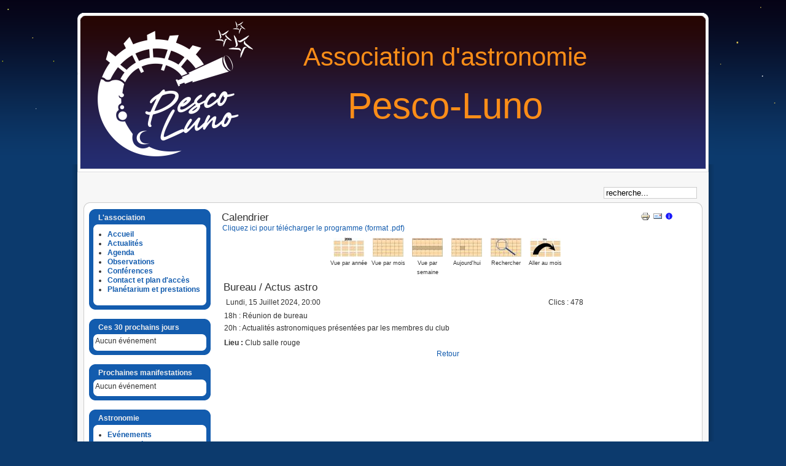

--- FILE ---
content_type: text/html; charset=utf-8
request_url: https://pescoluno.phpnet.org/site/index.php?option=com_jevents&task=icalrepeat.detail&evid=891&Itemid=60&year=2024&month=07&day=15&title=bureau--actus-astro&uid=a9ede160881f7404f5e52e6edda06905&catids=44%7C43%7C46%7C45
body_size: 5560
content:
<!DOCTYPE html PUBLIC "-//W3C//DTD XHTML 1.0 Transitional//EN" "http://www.w3.org/TR/xhtml1/DTD/xhtml1-transitional.dtd">
<html xmlns="http://www.w3.org/1999/xhtml" xml:lang="fr-fr" lang="fr-fr" >
<head>
  <meta http-equiv="content-type" content="text/html; charset=utf-8" />
  <meta name="robots" content="index, follow" />
  <meta name="keywords" content="association pesco luno astronomie nuit étoiles conférences isle sorgue observations téléscope" />
  <meta name="description" content="Association Pesco-Luno : astronomie, observations, conférences et événements dans le Vaucluse (basée à l'Isle sur Sorgue)." />
  <meta name="generator" content="Joomla! 1.5 - Open Source Content Management" />
  <title>Bureau / Actus astro</title>
  <link href="/site/templates/PescoLuno/favicon.ico" rel="shortcut icon" type="image/x-icon" />
  <link rel="stylesheet" href="/site/plugins/system/jceutilities/css/jceutilities.css?v=224" type="text/css" />
  <link rel="stylesheet" href="/site/plugins/system/jceutilities/themes/standard/css/style.css?version=224" type="text/css" />
  <link rel="stylesheet" href="/site/components/com_jevents/views/default/assets/css/events_css.css" type="text/css" />
  <link rel="stylesheet" href="/site/components/com_jevents/views/default/assets/css/modstyle.css" type="text/css" />
  <script type="text/javascript" src="/site/media/system/js/mootools.js"></script>
  <script type="text/javascript" src="/site/plugins/system/jceutilities/js/mediaobject.js?v=224"></script>
  <script type="text/javascript" src="/site/plugins/system/jceutilities/js/jceutilities.js?v=224"></script>
  <script type="text/javascript" src="/site/components/com_jevents/assets/js/view_detail.js"></script>
  <script type="text/javascript" src="/site/plugins/content/avreloaded/silverlight.js"></script>
  <script type="text/javascript" src="/site/plugins/content/avreloaded/wmvplayer.js"></script>
  <script type="text/javascript" src="/site/plugins/content/avreloaded/swfobject.js"></script>
  <script type="text/javascript" src="/site/plugins/content/avreloaded/avreloaded.js"></script>
  <script type="text/javascript">
	MediaObject.init({flash:"10,0,22,87",windowmedia:"5,1,52,701",quicktime:"6,0,2,0",realmedia:"7,0,0,0",shockwave:"8,5,1,0"});window.addEvent('domready', function(){window.jcepopup=new JCEUtilities({popup:{legacy:0,resize:1,icons:1,overlay:1,overlayopacity:0.8,overlaycolor:"#000000",fadespeed:500,scalespeed:500,hideobjects:1,scrollpopup:1},tooltip:{className:"tooltip",opacity:1,speed:150,position:"br",offsets:{x: 16, y: 16}},imgpath:"plugins/system/jceutilities/img",theme:"standard",themecustom:"",themepath:"plugins/system/jceutilities/themes"});});
  </script>
  <link href="https://pescoluno.phpnet.org/site/index.php?option=com_jevents&amp;task=modlatest.rss&amp;format=feed&amp;type=rss&amp;Itemid=60&amp;modid=0"  rel="alternate"  type="application/rss+xml" title="JEvents - RSS 2.0 Feed" />
  <link href="https://pescoluno.phpnet.org/site/index.php?option=com_jevents&amp;task=modlatest.rss&amp;format=feed&amp;type=atom&amp;Itemid=60&amp;modid=0"  rel="alternate"  type="application/rss+xml" title="JEvents - Atom Feed" />


<link rel="stylesheet" href="/site/templates/system/css/system.css" type="text/css" />
<link rel="stylesheet" href="/site/templates/system/css/general.css" type="text/css" />
<link rel="stylesheet" href="/site/templates/PescoLuno/css/template.css" type="text/css" />
<link rel="stylesheet" href="/site/templates/PescoLuno/css/blue.css" type="text/css" />
<link rel="stylesheet" href="/site/templates/PescoLuno/css/blue_bg.css" type="text/css" />
<!--[if lte IE 6]>
<link href="/site/templates/PescoLuno/css/ieonly.css" rel="stylesheet" type="text/css" />
<![endif]-->

</head>
<body id="page_bg" class="color_blue bg_blue width_fmax">
<a name="up" id="up"></a>
<div class="center" align="center">
	<div id="wrapper">
		<div id="wrapper_r">
			<a href="/site/index.php">
			<div id="header">
				<div id="header_l">
					<div id="header_r">
						<div id="logo"></div>
						<div id="site_title_line_1">Association d'astronomie</div><br/>
						<div id="site_title_line_2">Pesco-Luno</div>
						
					</div>
				</div>
			</div>
			</a>
			<div id="tabarea">
				<div id="tabarea_l">
					<div id="tabarea_r">
						<div id="tabmenu">
						<!--<table cellpadding="0" cellspacing="0" class="pill">
							<tr>
								<td class="pill_l">&nbsp;</td>
								<td class="pill_m">
								<div id="pillmenu">
									
								</div>
								</td>
								<td class="pill_r">&nbsp;</td>
							</tr>
							</table>-->
						</div>
					</div>
				</div>
			</div>

			<div id="search">
				<form action="index.php" method="post">
	<div class="search">
		<input name="searchword" id="mod_search_searchword" maxlength="20" alt="Recherche" class="inputbox" type="text" size="20" value="recherche..."  onblur="if(this.value=='') this.value='recherche...';" onfocus="if(this.value=='recherche...') this.value='';" />	</div>
	<input type="hidden" name="task"   value="search" />
	<input type="hidden" name="option" value="com_search" />
	<input type="hidden" name="Itemid" value="60" />
</form>
			</div>

			<div id="pathway">
				
			</div>

			<div class="clr"></div>

			<div id="whitebox">
				<div id="whitebox_t">
					<div id="whitebox_tl">
						<div id="whitebox_tr"></div>
					</div>
				</div>

				<div id="whitebox_m">
					<div id="area">
									

						<div id="leftcolumn">
															<div class="module_menu">
			<div>
				<div>
					<div>
													<h3>L'association</h3>
											<ul class="menu"><li class="item53"><a href="https://pescoluno.phpnet.org/site/"><span>Accueil</span></a></li><li class="item54"><a href="/site/index.php?option=com_content&amp;view=section&amp;layout=blog&amp;id=5&amp;Itemid=54"><span>Actualités</span></a></li><li id="current" class="active item60"><a href="/site/index.php?option=com_jevents&amp;view=month&amp;task=month.calendar&amp;Itemid=60"><span>Agenda</span></a></li><li class="item56"><a href="/site/index.php?option=com_content&amp;view=category&amp;layout=blog&amp;id=37&amp;Itemid=56"><span>Observations</span></a></li><li class="item57"><a href="/site/index.php?option=com_content&amp;view=category&amp;layout=blog&amp;id=36&amp;Itemid=57"><span>Conférences</span></a></li><li class="item58"><a href="/site/index.php?option=com_content&amp;view=article&amp;id=47&amp;Itemid=58"><span>Contact et plan d'accès</span></a></li><li class="item65"><a href="/site/index.php?option=com_content&amp;view=category&amp;layout=blog&amp;id=51&amp;Itemid=65"><span>Planétarium et prestations</span></a></li></ul>					</div>
				</div>
			</div>
		</div>
			<div class="module_menu">
			<div>
				<div>
					<div>
													<h3>Ces 30 prochains jours</h3>
											<table class="mod_events_latest_table" width="100%" border="0" cellspacing="0" cellpadding="0" align="center"><tr><td class="mod_events_latest_noevents">Aucun événement</td></tr>
</table>
					</div>
				</div>
			</div>
		</div>
			<div class="module_menu">
			<div>
				<div>
					<div>
													<h3>Prochaines manifestations</h3>
											<table class="mod_events_latest_table" width="100%" border="0" cellspacing="0" cellpadding="0" align="center"><tr><td class="mod_events_latest_noevents">Aucun événement</td></tr>
</table>
					</div>
				</div>
			</div>
		</div>
			<div class="module_menu">
			<div>
				<div>
					<div>
													<h3>Astronomie</h3>
											<ul class="menu"><li class="item55"><a href="/site/index.php?option=com_content&amp;view=category&amp;layout=blog&amp;id=34&amp;Itemid=55"><span>Evénements astronomiques</span></a></li><li class="item59"><a href="/site/index.php?option=com_content&amp;view=category&amp;layout=blog&amp;id=50&amp;Itemid=59"><span>Actualités NASA, ESO, ESA</span></a></li><li class="item62"><a href="/site/index.php?option=com_content&amp;view=category&amp;layout=blog&amp;id=48&amp;Itemid=62"><span>Actualité - Physique des particules</span></a></li><li class="item63"><a href="http://takr.free.fr/photos.php?dir=Exposes" target="_blank"><span>Exposés</span></a></li><li class="item64"><a href="http://takr.free.fr/photos.php?dir=AstroPhotos"><span>AstroPhotos</span></a></li></ul>					</div>
				</div>
			</div>
		</div>
	
												</div>

												<div id="maincolumn">
													
							<table class="nopad">
								<tr valign="top">
									<td>
										
<!-- JEvents v1.5.4 , Copyright © 2006-2010 GWE Systems Ltd, JEvents Project Group, http://www.jevents.net -->
<table class="contentpaneopen jeventpage" id="jevents_header">
	<tr>
	<td class="contentheading" width="100%">
	Calendrier	</td>
				<td  width="20" class="buttonheading" align="right">
			<a href="javascript:void(0);" onclick="window.open('/site/index.php?option=com_jevents&amp;task=icalrepeat.detail&amp;evid=891&amp;year=2024&amp;month=07&amp;day=15&amp;Itemid=60&amp;catids=44|43|46|45&amp;pop=1&amp;tmpl=component', 'win2', 'status=no,toolbar=no,scrollbars=yes,titlebar=no,menubar=no,resizable=yes,width=600,height=600,directories=no,location=no');" title="Imprimer">
              	<img src="/site/images/M_images/printButton.png" alt="Imprimer"  />			</a>
			</td> 		<td width="20" class="buttonheading" align="right">
			<a href="javascript:void(0);" onclick="javascript:window.open('/site/index.php?option=com_mailto&amp;tmpl=component&amp;link=[base64]','emailwin','width=400,height=350,menubar=yes,resizable=yes'); return false;" title="Email">
              	<img src="/site/images/M_images/emailButton.png" alt="Email"  />			</a>
		</td>
		<td class="buttonheading" align="right"><a href="http://www.jevents.net" target="_blank"><img src="https://pescoluno.phpnet.org/site/components/com_jevents/views/default/assets/images/help.gif" border="0" alt="help" class='jev_help' /></a></td>	</tr>
	<tr>
		<td><a href='images/programme.pdf'>Cliquez ici pour t&eacute;l&eacute;charger le programme (format .pdf)</a></td>
		<td><script charset='UTF-8' src='http://www.meteofrance.com/mf3-rpc-portlet/rest/vignettepartenaire/840540/type/VILLE_FRANCE/size/PAYSAGE_VIGNETTE' type='text/javascript'></script></td>
	</tr>
</table>
<table class="contentpaneopen  jeventpage" id="jevents_body">
	<tr>
	<td width="100%">
    	<div class="ev_navigation" style="width:100%">
    		<table  border="0" align="center" >
    			<tr align="center" valign="top">
    	    		    	<td width="10" align="center" valign="middle"></td>
		    	<td width="10" align="center" valign="middle"></td>
				<td class="iconic_td" align="center" valign="middle">
    		<div id="ev_icon_yearly" class="nav_bar_cal"><a href="/site/index.php?option=com_jevents&amp;catids=44|43|46|45&amp;task=year.listevents&amp;year=2024&amp;month=07&amp;day=15&amp;Itemid=60" title="Vue par année"> 
    			<img src="https://pescoluno.phpnet.org/site/components/com_jevents/views/default/assets/images/transp.gif" alt="Vue par année"/></a>
    		</div>
        </td>
            	<td class="iconic_td" align="center" valign="middle">
    		<div id="ev_icon_monthly" class="nav_bar_cal" ><a href="/site/index.php?option=com_jevents&amp;catids=44|43|46|45&amp;task=month.calendar&amp;year=2024&amp;month=07&amp;day=15&amp;Itemid=60" title="Vue par mois">
    			<img src="https://pescoluno.phpnet.org/site/components/com_jevents/views/default/assets/images/transp.gif" alt="Vue par mois"/></a>
    		</div>
        </td>
        		<td class="iconic_td" align="center" valign="middle">
			<div id="ev_icon_weekly" class="nav_bar_cal"><a href="/site/index.php?option=com_jevents&amp;catids=44|43|46|45&amp;task=week.listevents&amp;year=2024&amp;month=07&amp;day=15&amp;Itemid=60" title="Vue par semaine">
			<img src="https://pescoluno.phpnet.org/site/components/com_jevents/views/default/assets/images/transp.gif" alt="Vue par semaine"/></a>
			</div>
        </td>
        		<td class="iconic_td" align="center" valign="middle">
			<div id="ev_icon_daily" class="nav_bar_cal" ><a href="/site/index.php?option=com_jevents&amp;catids=44|43|46|45&amp;task=day.listevents&amp;year=2026&amp;month=01&amp;day=21&amp;Itemid=60" title="Aujourd'hui"><img src="https://pescoluno.phpnet.org/site/components/com_jevents/views/default/assets/images/transp.gif" alt="Vue par jour"/></a>
			</div>
        </td>
        		<td class="iconic_td" align="center" valign="middle">
			<div id="ev_icon_search" class="nav_bar_cal"><a href="/site/index.php?option=com_jevents&amp;catids=44|43|46|45&amp;task=search.form&amp;year=2024&amp;month=07&amp;day=15&amp;Itemid=60" title="Rechercher"><img src="https://pescoluno.phpnet.org/site/components/com_jevents/views/default/assets/images/transp.gif" alt="Rechercher"/></a>
			</div>
        </td>                
        		<td class="iconic_td" align="center" valign="middle">
			<div id="ev_icon_jumpto" class="nav_bar_cal"><a href="#" onclick="jtdisp = document.getElementById('jumpto').style.display;document.getElementById('jumpto').style.display=(jtdisp=='none')?'block':'none';return false;" title="Aller au mois"><img src="https://pescoluno.phpnet.org/site/components/com_jevents/views/default/assets/images/transp.gif" alt="Aller au mois"/></a>
			</div>
        </td>                
            	<td width="10" align="center" valign="middle"></td>
		    	<td width="10" align="center" valign="middle"></td>
		                </tr>
    			<tr class="icon_labels" align="center" valign="top">
    					        		<td colspan="2"></td>
	        		    				<td>Vue par année</td>
    				<td>Vue par mois</td>
    				<td>Vue par semaine</td>
    				<td>Aujourd'hui</td>
    				<td>Rechercher</td>
    				<td>Aller au mois</td>
    					        		<td colspan="2"></td>
	        		                </tr>
                		<tr align="center" valign="top">
				    	<td colspan="10" align="center" valign="top">
	    		    	<div id="jumpto"  style="display:none">
			<form name="BarNav" action="index.php" method="get">
				<input type="hidden" name="option" value="com_jevents" />
				<input type="hidden" name="task" value="month.calendar" />
				<input type="hidden" name="catids" value="44|43|46|45"/><select name="month" id="month" style="font-size:10px;"><option value="01" >Janvier</option><option value="02" >Février</option><option value="03" >Mars</option><option value="04" >Avril</option><option value="05" >Mai</option><option value="06" >Juin</option><option value="07"  selected="selected">Juillet</option><option value="08" >Août</option><option value="09" >Septembre</option><option value="10" >Octobre</option><option value="11" >Novembre</option><option value="12" >Décembre</option></select><select name="year" id="year" style="font-size:10px;"><option value="2024"  selected="selected">2024</option><option value="2025" >2025</option><option value="2026" >2026</option><option value="2027" >2027</option><option value="2028" >2028</option><option value="2029" >2029</option><option value="2030" >2030</option><option value="2031" >2031</option></select>				<button onclick="submit(this.form)">Aller au mois</button>
				<input type="hidden" name="Itemid" value="60" />
			</form>
			</div>
			</td>
	    </tr>
		            </table>
        </div>
		        <!-- <div name="events">  -->
        <table class="contentpaneopen" border="0">
            <tr class="headingrow">
                <td  width="100%" class="contentheading">Bureau / Actus astro</td>
                            </tr>
            <tr class="dialogs">
                <td align="left" valign="top" colspan="2">
                <div style="position:relative;">
                        <div id="ical_dialog"  style="position:absolute;right:0px;background-color:#dedede;border:solid 1px #000000;width:200px;padding:10px;visibility:hidden;z-index:999;">
        	        	<div style="width:12px!important;float:right;background-color:#ffffff;;border:solid #000000;border-width:0 0 1px 1px;text-align:center;margin:-10px;">
        		<a href="javascript:void(0)" onclick="closeical()" style="font-weight:bold;text-decoration:none;color:#000000;">x</a>
        	</div>
        	<a href="/site/index.php?option=com_jevents&amp;task=icals.icalevent&amp;template=component&amp;evid=891&amp;Itemid=60" style="text-decoration:none;" title="JEV_SAVEICAL">
        	<img src="https://pescoluno.phpnet.org/site/images/save_f2.png" style="border:0px;margin-right:1em;height:16px" alt="JEV_SAVEICAL"  />JEV All Recurrences             </a><br/>
        	<a href="/site/index.php?option=com_jevents&amp;task=icals.icalrepeat&amp;template=component&amp;evid=891&amp;Itemid=60" style="text-decoration:none;" title="JEV_SAVEICAL">
        	<img src="https://pescoluno.phpnet.org/site/images/save_f2.png" alt="JEV_SAVEICAL" style="border:0px;margin-right:1em;;height:16px"  />JEV Single Recurrence             </a><br/>
        	         </div>
                        </div>
                </td>
                <td align="left" valign="top" colspan="2">
                <div style="position:relative;">
                                </div>
                </td>
            </tr>
            <tr>
                <td align="left" valign="top" colspan="4">
                    <table width="100%" border="0">
                        <tr>
                            <td class="ev_detail repeat" >Lundi, 15 Juillet 2024,&nbsp;20:00<br/></td><td class="ev_detail hits" >Clics : 478</td>                        </tr>
                    </table>
                </td>
            </tr>
            <tr align="left" valign="top">
                <td colspan="4"><p>18h : Réunion de bureau</p>
<p>20h : Actualités astronomiques présentées par les membres du club</p></td>
            </tr>
                            <tr>
                    <td class="ev_detail" align="left" valign="top" colspan="4">
                        <b>Lieu : </b>Club salle rouge                    </td>
                </tr>
                                    </table>
        <!--  </div>  -->
        		<p align="center">
			<a href="javascript:window.history.go(-1);" title="Retour">Retour</a>
		</p>
			</td>
	</tr>
</table>

									</td>
																	</tr>
							</table>

						</div>
						<div class="clr"></div>
					</div>
					<div class="clr"></div>
				</div>

				<div id="whitebox_b">
					<div id="whitebox_bl">
						<div id="whitebox_br"></div>
					</div>
				</div>
			</div>

			<div id="footerspacer"></div>
		</div>

		<div id="footer">
			<div id="footer_l">
				<div id="footer_r">
					<p id="syndicate">
						
					</p>
					<p id="power_by">
	 				 	<!--Animé par <a href="http://www.joomla.org">Joomla!</a>.
						Valid <a href="http://validator.w3.org/check/referer">XHTML</a> and <a href="http://jigsaw.w3.org/css-validator/check/referer">CSS</a>.-->
					</p>
							<div class="moduletable">
					<div>Copyright &#169; 2026 Pesco Luno. Tous droits réservés.</div>
<div></div>		</div>
	
				</div>
			</div>
		</div>
	</div>
</div>


</body>
</html>

--- FILE ---
content_type: text/css
request_url: https://pescoluno.phpnet.org/site/components/com_jevents/views/default/assets/css/events_css.css
body_size: 3044
content:
/* 
* Component Styling 
*/
table#jevents_body{
	width:100%!important;
}
/*********************
* Calendar style
**********************/
.cal_table {
   border: 1px solid #000000;
   width:100%!important;
}
#cal_title {
	margin:0.5em auto;
    font-family: Arial;
    font-size: 14px;
    font-style: normal;
    font-weight: bold;
    color: #000000;
    text-decoration: none;
	text-align:center;
}
.cal_td_daysnames {
    border-bottom: 1px solid #000000;
    height:25px ! important;
    line-height:25px;
    background-image: url("../images/evback.jpg");
   	background-repeat: repeat-x; 
   	background-position: top left;
   	color:black;
    background-color:#E9B4A1;
    font-weight:bold;
    text-align:center !important;
}
.cal_daysnames {
    font-family: Arial;
    font-size: 12px;
    font-style: normal;
    font-weight: bold;
    color: #000000;
    text-decoration: none;
}
.cal_td_daysoutofmonth {
    background-color: #B0C4DE;
}
.cal_daysoutofmonth {
    font-family:  Arial;
    font-size: 12px;
    font-style: normal;
    line-height: normal;
    font-weight: bold;
    color: #000000;
    text-decoration: none;
}
.cal_td_today {
    background-color:#E9B4A1;
    padding:0px !important;
}
.cal_td_daysnoevents {
    background-color: #FFDEAD;
    padding:0px !important;
}
.cal_td_dayshasevents {
    background-color: #FFDEAD;
    padding:0px !important;
}
a.cal_daylink:link {
    font-family: Arial;
    font-size: 12px;
    font-style: normal;
    font-weight: bold;
    color: #000000;
    text-decoration: none;
}
a.cal_daylink:visited{
    font-family: Arial;
    font-size: 12px;
    font-style: normal;
    font-weight: bold;
    color: #000000;
    text-decoration: none;
}
a.cal_daylink:hover{
    font-family: Arial;
    font-size: 12px;
    font-style: normal;
    font-weight: bold;
    color: Red;
    text-decoration: none;
}
a.cal_titlelink:link, a.cal_titlelink:visited, a.cal_titlelink:hover {
    font-size:10px;
    font-weight: bold;
    font-family: Verdana;
    text-decoration: none;
    color:inherit!important;
    display:block;
    margin-bottom:1px;
}

.cal_td_weeklink {
    background-color: #ece9d8;
	vertical-align:middle!important;
	border:black 1px solid;
}
.cal_td_weeklink a {
    font-size:10px;
    font-weight: bold;
    font-family: Verdana;
    text-decoration: none;
    color:inherit!important;
}
/***************************
* Detail View 
***************************/
.ev_prevrepeat {
	line-height:20px;
	float:left;
	margin-right:30px;
}
.ev_prevrepeat a {
   	background-repeat: no-repeat; 
   	background-position: center left;
	padding-left:20px;
}
.ev_prevrepeat a.blue {
    background-image: url("../images/g_blue.gif");
}
.ev_prevrepeat a.gray {
    background-image: url("../images/g_gray.gif");
}
.ev_prevrepeat a.green {
    background-image: url("../images/g_green.gif");
}
.ev_prevrepeat a.orange {
    background-image: url("../images/g_orange.gif");
}
.ev_prevrepeat a.red {
    background-image: url("../images/g_red.gif");
}
.ev_prevrepeat a.yellow {
    background-image: url("../images/g_yellow.gif");
}
.ev_nextrepeat {
	line-height:20px;
	float:left;
	margin-left:0px;
}
.ev_nextrepeat a {
   	background-repeat: no-repeat; 
   	background-position: center right;
	padding-right:20px;
}
.ev_nextrepeat a.blue {
    background-image: url("../images/d_blue.gif");
}
.ev_nextrepeat a.gray {
    background-image: url("../images/d_gray.gif");
}
.ev_nextrepeat a.green {
    background-image: url("../images/d_green.gif");
}
.ev_nextrepeat a.orange {
    background-image: url("../images/d_orange.gif");
}
.ev_nextrepeat a.red {
    background-image: url("../images/d_red.gif");
}
.ev_nextrepeat a.yellow {
    background-image: url("../images/d_yellow.gif");
}

/***************************
* List style
**************************/
ul.ev_ul {
	list-style:none;
	padding:0px;
	margin:5px;
}
ul.ev_ul li.ev_td_li {
  	border-style:solid;
  	border-width:0 0 0 5px;
  	margin-bottom:1px;
  	padding-left:2px;
  	background-image:none
}
a.ev_link_cat:link {
    font-size:12px;
    font-family: Verdana;
    color: Gray;
    text-decoration:none;
}
a.ev_link_cat:visited  {
    font-size:12px;
    font-family: Verdana;
    color: Gray;
    text-decoration:none;
}
a.ev_link_cat:hover  {
    font-size:12px;
    font-family: Verdana;
    color: Black;
}
a.ev_link_row:link {
    font-size:12px;
    font-family: Verdana;
    color: Gray;
    text-decoration:none;
}
a.ev_link_row:visited  {
    font-size:12px;
    font-family: Verdana;
    color: Gray;
    text-decoration:none;
}
a.ev_link_row:hover  {
    font-size:12px;
    font-family: Verdana;
    color: Black;
}
a.ev_link_unpublished {
    color:red;
    text-decoration:none;
}
a.ev_link_weekday:link {
    font-size:12px;
    font-family: Verdana;
    color: Gray;
    text-decoration:none;
}
a.ev_link_weekday:visited  {
    font-size:12px;
    font-family: Verdana;
    color: Gray;
    text-decoration:none;
}
a.ev_link_weekday:hover  {
    font-size:12px;
    font-family: Verdana;
    color: Black;
}
.ev_fieldset {
    font-family: Arial;
    font-size: 12px;
    font-style: normal;
    font-weight: bold;
    /* color: black; */
}
.jev_catdesc {
	margin-bottom:4px;
}
.ev_table {
    border-right: 1px solid black;
    border-left: 1px solid black;
    border-bottom: 1px solid black;
}
.ev_table td {
    padding:5px;
}
.ev_td_right {
	/*background-color: #FFDEAD;*/
    border-top: 1px solid #000000;
}
.ev_td_left {
    background-color: #c5d5e5;
    border-right: 1px solid #000000;
    border-top: 1px solid #000000;
    font-family: Arial;
    font-size: 12px;
    font-style: normal;
    font-weight: normal;
    color: black;
    text-align : left;
    vertical-align: top;
    width:100px!important;
}
.ev_td_today {
    background-color: #E9B4A1;
    border-right: 1px solid #000000;
    border-top: 1px solid #000000;
    font-family: Arial;
    font-size: 12px;
    font-style: normal;
    font-weight: normal;
    color: black;
}

.ev_repeatexception{
	font-weight:bold;
	color:black;
	background-color:yellow;
}
/**********************
* Form style
**********************/
 /* Styles for dhtml tabbed-pages */
.ontab {
    font-family : Verdana, Arial, Helvetica, sans-serif;
    font-size: 10px;
    background-color: ThreedShadow;
    border-left: outset 1px #ff9900;
    border-right: outset 1px #808080;
    border-top: outset 1px #ff9900;
    border-bottom: solid 1px #d5d5d5;
    text-align: center;
    cursor: pointer;
    font-weight: bold;
    /* color: #FFFFFF; */
}
.offtab {
	font-family : Verdana, Arial, Helvetica, sans-serif;
	font-size: 10px;
	background-color: #EEEEEE;
	border-left: outset 1px #E0E0E0;
	border-right: outset 1px #E0E0E0;
	border-top: outset 1px #E0E0E0;
	border-bottom: solid 1px #d5d5d5;
	text-align: center;
	cursor: pointer;
	font-weight: normal;
}
.tabpadding {
	border-bottom: solid 0px #777777;
}
.tabheading {
	background-color: #ffae00;
	border-left: solid 1px #777777;
	border-right: solid 1px #777777;
	/* color: #FFFFFF; */
	font-family : Verdana, Arial, Helvetica, sans-serif;
	font-size: 10pt;
	text-align: left;
}
.tabcontent {
    /* background-color: ThreedFace; */
    border-top: solid 1px #777777;
    border-left: solid 1px #777777;
    border-right: solid 1px #777777;
    border-bottom: solid 1px #777777;
    /* color: #FFFFFF; */
    font-family : Verdana, Arial, Helvetica, sans-serif;
    font-size: 16pt;
    text-align: left;
}
.pagetext {
	visibility: hidden;
   display: none;
	position: relative;
	top: 0;
}
.frm_td_bydays {
    background-color: #FFF8DC;
    font-size: 12px;
    color: black;
}
.frm_td_byweeks {
    background-color: #FFF0F5;
    font-size: 12px;
    color: black;
}
.frm_td_bymonth {
    background-color: #FDF5E6;
    font-size: 12px;
    color: black;
}
.frm_td_byyear {
    background-color: #F0F8FF;
    font-size: 12px;
    color: black;
}
/* Calendar navigaton area */
div.ev_navigation a:hover{
	background:transparent!important;
}

div.ev_navigation table{
	margin: 0px auto;
}
/* Calendar admin panel */
div.ev_adminpanel {
}
/**********************
* Nav bar style
**********************/
a.nav_bar_link:link {
    font-size: 10px;
    font-family: Verdana;
    color: Green;
}
a.nav_bar_link:visited  {
    font-size:10px;
    font-family: Verdana;
    color: Teal;
}
a.nav_bar_link:hover  {
    font-size:10px;
    font-family: Verdana;
    color: Lime;
}
.nav_bar_cell  {
    background-color: #ECECEC;
}

/****************************
* Iconic calendar navigation
****************************/

td.iconic_td {
   width:60px!important;
   margin:0px;
   padding:0px;
}
div.nav_bar_cal{
   margin:0px;
   padding:0px;
   width:50px;
}
div.nav_bar_cal img, div.nav_bar_cal a{
   height:31px;
   width:50px;
   border:0;
}
tr.icon_labels{
 font-size:7pt;
 margin:0px;
 padding:0px;
}
div#ev_icon_yearly {
     background-image: url("../images/cal5x.jpg");
     background-repeat: no-repeat;
}
div#ev_icon_monthly {
     background-image: url("../images/cal1x.jpg");
     background-repeat: no-repeat;
}
div#ev_icon_weekly{
     background-image: url("../images/cal2x.jpg");
     background-repeat: no-repeat;
}
div#ev_icon_daily{
     background-image: url("../images/cal3x.jpg");
     background-repeat: no-repeat;
}
div#ev_icon_search{
     background-image: url("../images/cal8x.jpg");
     background-repeat: no-repeat;
}
div#ev_icon_jumpto{
     background-image: url("../images/cal9x.jpg");
     background-repeat: no-repeat;
}

div.jev_pagination {
	width:100%;
	text-align:center;
}

/* Event Legend Module Styling */
.moduletable div.event_legend_container {
	border:solid black 1px;
	background-color: #FFDEAD;
	color:black;
	padding:3px;
	font-size:0.9em;
}
ul.event_legend_list{
	list-style:none !important;
	padding:0px;
	margin:5px;
}
ul.event_legend_list li {
	list-style:none !important;
	border:solid black 1px;
	background-image:none !important;
	padding-left:0px;
}
div.event_legend_name {
	padding:3px;
	font-weight:bold;
}
div.event_legend_name a{
	display:block;
	text-decoration:none;
   	background-color:inherit;
   	color:black;
}
	
div.event_legend_desc {
	background-color:white;
	color:black;
	padding:3px 3px 3px 20px;
	
}

tr.dialogs, tr.dialogs td, tr.dialogs div{
	z-index:9999;
}
/* Component Legend Styling
   float div to get table like view 
   border-color is set to category color by code */
#jevents_body .event_legend_container {
	border: none;
}
#jevents_body  div.event_legend_item {
	float:left;
	border-left-width:0px;
	border-left-style:solid;
	padding-left:4px;
	margin-top:5px;
	margin-left:0px;
	margin-bottom:4px;
/*	width:90px;*/
	min-width:90px;
	white-space:nowrap;
	overflow:hidden;
}
#jevents_body div.event_legend_name {
	border-left-width:8px;
	border-left-style:solid;
	padding: 0px 0px 0px 4px;
}
#jevents_body div.event_legend_desc {
	border-left-width:8px;
	border-left-style:solid;
	padding: 0px 0px 0px 4px;
	display:none;
}
/* end component legend */

div.jev_adminfilter {
	text-align:center;
	font-weight:bold;
	margin:5px auto 10px auto; 
}

a.addjevent {
	width:16px;
	height:16px;
	margin-right:2px;
	float:right;
    background-image: url("../images/add.png");
   	background-repeat: no-repeat; 
   	background-position: top left;
   	visibility:hidden;
}
a.addjevent img {
border-width:0px!important;
}
td.showjevadd a.addjevent {
   	visibility:visible;
}

/***************************************
* Mootools ToolTips for JEvents Calendar
****************************************/
.jevtip-tip {
   float: left;
   background: #ffc;
   border: 1px solid #D4D5AA;
   padding: 0px;
   max-width: 200px;
}
 
.jevtip-text {
   padding: 0;
   margin: 0;
   font-size: 0.8em;
}
 
div.jevtt_title{
   font-weight: bold;
   font-size: 1.2em;
	padding:2px;
	width:196px;
}
div.jevtt_text{
	padding:2px;
	width:196px;
}


/* Print version */
@media print {
   @page {
   	   size:landscape;
   )
   body.contentpane {
   	   filter: progid:DXImageTransform.Microsoft.BasicImage(Rotation=3); 
   }
   table.contentpaneopen {
   		background-image:none!important;
       background-color:white!important;
   }
	div.ev_navigation {
		display:none;
	}
	div.ev_adminpanel {
		display:none;
	}
	.ev_noprint {
		display:none;
	}
}



--- FILE ---
content_type: text/css
request_url: https://pescoluno.phpnet.org/site/components/com_jevents/views/default/assets/css/modstyle.css
body_size: 1361
content:
/*********************
* Calendar module style
**********************/
.mod_events_table
{
	border: 1px solid #222222;
	text-align: center;
	font-family: Arial;
	font-size: 12px;
	font-style: normal;
	text-decoration: none;
	margin: 0px auto 0.25em auto;	
    width:140px!important;
}
.mod_events_td_title
{
	font-weight: bold;
	color: #000000;
	text-decoration: underline;
}
.mod_events_td_dayname
{
	font-weight: bold;
	color: Black;
}
.mod_events_td_dayname .sunday
{
	color:red;
}
.mod_events_td_dayname .saturday
{
}

.mod_events_td_dayoutofmonth
{
	font-weight: bold;
	color: Gray;
	background-color: #FFE4C4;
}
.mod_events_td_todaynoevents
{
	font-weight: normal;
	color: Black;
	background-color: #FFA07A;
}
.mod_events_td_todaywithevents
{
	font-weight: normal;
	color: Black;
	background-color: #B0C4DE;
}
.mod_events_td_daynoevents
{
	line-height: normal;
	font-weight: normal;
	color: Black;
}
.mod_events_td_daywithevents
{
	font-weight: normal;
	color: Black;
	background-color: #B0C4DE;
}
a.mod_events_daylink:link
{
	color: Black;
	text-decoration: none;
}
a.mod_events_daylink:visited
{
	color: blue;
	text-decoration: none;
}
a.mod_events_daylink:hover
{
	color: Silver;
	text-decoration: none;
}
.mod_events_td_link
{
	background-color: Background;
}
a.mod_events_link:link
{
	color: Black;
}
a.mod_events_link:visited
{
	color: Navy;
}
a.mod_events_link:hover
{
	color: Silver;
}
.mod_events_monthyear
{
	border: 1px solid #222222;
	margin: 0.25em auto 0px auto;
	text-align:center;
    width:140px!important;
    cursor:pointer;
	height: 24px;
	background-image: url( "../images/evback.jpg" );
}
.mod_events_monthyear td
{
	text-align:center!important;
	vertical-align:middle;
	
}
.mod_events_monthyear a.mod_events_link, .mod_events_monthyear a.mod_events_link:visited, .mod_events_monthyear a.mod_events_link:visited
{
	font-weight: bold;
	color: Black;
	background-color: inherit;
	text-decoration: none;
}



/*
	css template addons for module Latest Events

	Note that these classes can be used to customize the look of the latest events
	module if desired beyond inherited properties from the mambo template being used.
	If you don't want to override some of the template properties such as maybe a
	standard uniform way to display links consistently, then you should comment out
	the link style directives below or make suitable modifications.

	Classes:

	mod_events_latest_first	- the table cell that contains the first event listed
	mod_events_latest	- the table cell that contains an event besides the first

	mod_events_latest_date	- the html span that contains the date for the event on the
				  first line of the table cell.

	mod_events_latest_content - the html span that contains the event title.

	mod_events_latest_content a:{link|visited|hover}  - controls the formatting
		of the event title links if enabled thru the module parameters. See the
		Readme.txt file to get info on parameters.

	mod_events_latest_callink - the html div that contains the link to the full calendar component.

*/
table.mod_events_latest_table {
}

.mod_events_latest {
	font-size: 10px;
	font-family: Verdana, Arial, Helvetica, sans-serif;
	border-top: solid 1px red;
	height: 30px;
	}

.mod_events_latest_first {
	font-size: 10px;
	font-family: Verdana, Arial, Helvetica, sans-serif;
	height: 30px;
	}

.mod_events_latest_date {
	font-size: 9px;
	font-family: Verdana, Arial, Helvetica, sans-serif;
	color:gray;
	}


.mod_events_latest_content a:link {
	font-size: 10px;
	font-family: Verdana, Arial, Helvetica, sans-serif;
	color:gray;
	}

.mod_events_latest_content a:visited {
	font-size: 10px;
	font-family: Verdana, Arial, Helvetica, sans-serif;
	color:gray;
	}

.mod_events_latest_content a:hover {
	font-size: 10px;
	font-family: Verdana, Arial, Helvetica, sans-serif;
	color:#c0c0c0;
	}

div.mod_events_latest_callink {
	margin-top: 8px;
}
div.mod_events_latest_callink a {
	background: #E0E0E0;
}

.mod_events_latest_rsslink a {
	text-decoration:none;
	line-height:24px;
}
.mod_events_latest_rsslink img {
	border:0px;
	margin-right:10px;
}
